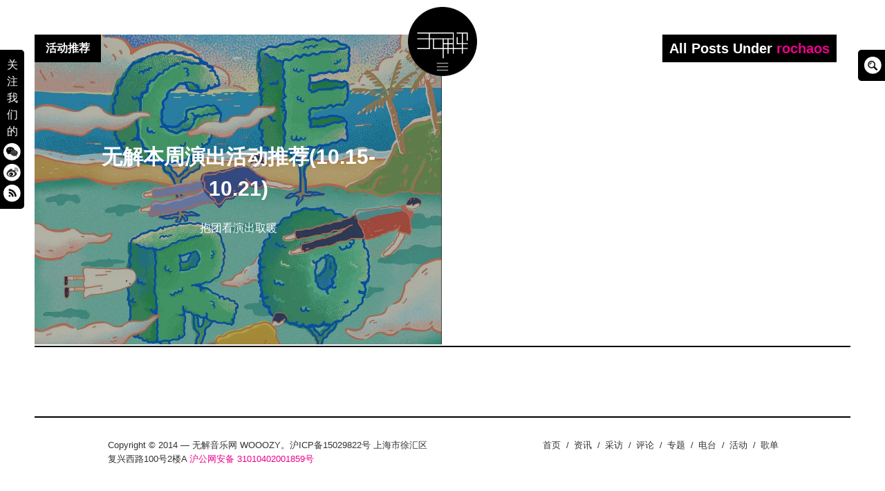

--- FILE ---
content_type: application/javascript
request_url: https://www.wooozy.cn/wp-content/themes/wooozy_2014/assets/js/ajaxify-html5.js?ver=1.0.1
body_size: 1999
content:
// Ajaxify
// v1.0.1 - 30 September, 2012
// https://github.com/browserstate/ajaxify
(function(window,undefined){
	
	// Prepare our Variables
	var
		History = window.History,
		$ = window.jQuery,
		document = window.document;

	// Check to see if History.js is enabled for our Browser
	if ( !History.enabled ) {
		return false;
	}

	// Wait for Document
	$(function(){
		// Prepare Variables
		var
			/* Application Specific Variables */
			contentSelector = '#page',
			$content = $(contentSelector).filter(':first'),
			contentNode = $content.get(0),
			$menu = $('#menu-main,#nav,.stag-icon,#load-more-posts,.scroll-to-content,nav:first,.nav:first').filter(':first'),
			activeClass = 'active selected current youarehere',
			activeSelector = '.active,.selected,.current,.youarehere',
			menuChildrenSelector = '> li,> ul > li',
			completedEventName = 'statechangecomplete',
			/* Application Generic Variables */
			$window = $(window),
			$body = $(document.body),
			rootUrl = History.getRootUrl(),
			scrollOptions = {
				duration: 800,
				easing:'swing'
			};
		
		// Ensure Content
		if ( $content.length === 0 ) {
			$content = $body;
		}
		
		// Internal Helper
		$.expr[':'].internal = function(obj, index, meta, stack){
			// Prepare
			var
				$this = $(obj),
				url = $this.attr('href')||'',
				isInternalLink;
			
			// Check link
			isInternalLink = url.substring(0,rootUrl.length) === rootUrl || url.indexOf(':') === -1;
			
			// Ignore or Keep
			return isInternalLink;
		};
		
		// HTML Helper
		var documentHtml = function(html){
			// Prepare
			var result = String(html)
				.replace(/<\!DOCTYPE[^>]*>/i, '')
				.replace(/<(html|head|body|title|meta|script)([\s\>])/gi,'<div class="document-$1"$2')
				.replace(/<\/(html|head|body|title|meta|script)\>/gi,'</div>')
			;
			
			// Return
			return $.trim(result);
		};
		
		// Ajaxify Helper
		$.fn.ajaxify = function(){
			// Prepare
			var $this = $(this);
			
			// Ajaxify
			$this.find('a:internal:not(.no-ajaxy)').click(function(event){
				// Prepare
				var
					$this = $(this),
					url = $this.attr('href'),
					title = $this.attr('title')||null;
				
				// Continue as normal for cmd clicks etc
				if ( event.which == 2 || event.metaKey ) { return true; }
				
				// Ajaxify this link
				History.pushState(null,title,url);
				event.preventDefault();
				return false;
			});
			
			// Chain
			return $this;
		};
		
		// Ajaxify our Internal Links
		$body.ajaxify();
		
		// Hook into State Changes
		$window.bind('statechange',function(){
			// Prepare Variables
			var
				State = History.getState(),
				url = State.url,
				relativeUrl = url.replace(rootUrl,'');

			// Set Loading
			$body.addClass('loading');

			// Start Fade Out
			// Animating to opacity to 0 still keeps the element's height intact
			// Which prevents that annoying pop bang issue when loading in new content
			$content.animate({opacity:0},800);
			
			// Ajax Request the Traditional Page
			$.ajax({
				url: url,
				success: function(data, textStatus, jqXHR){
					// Prepare
					var
						$data = $(documentHtml(data)),
						$dataBody = $data.find('.document-body:first'),
						$dataContent = $dataBody.find(contentSelector).filter(':first'),
						$menuChildren, contentHtml, $scripts;
					
					// Fetch the scripts
					$scripts = $dataContent.find('.document-script');
					if ( $scripts.length ) {
						$scripts.detach();
					}

					// Fetch the content
					contentHtml = $dataContent.html()||$data.html();
					if ( !contentHtml ) {
						document.location.href = url;
						return false;
					}
					
					// Update the menu
					$menuChildren = $menu.find(menuChildrenSelector);
					$menuChildren.filter(activeSelector).removeClass(activeClass);
					$menuChildren = $menuChildren.has('a[href^="'+relativeUrl+'"],a[href^="/'+relativeUrl+'"],a[href^="'+url+'"]');
					if ( $menuChildren.length === 1 ) { $menuChildren.addClass(activeClass); }

					// Update the content
					$content.stop(true,true);
					$content.html(contentHtml).ajaxify().css('opacity',100).show(); /* you could fade in here if you'd like */

					// Update the title
					document.title = $data.find('.document-title:first').text();
					try {
						document.getElementsByTagName('title')[0].innerHTML = document.title.replace('<','&lt;').replace('>','&gt;').replace(' & ',' &amp; ');
					}
					catch ( Exception ) { }
					
					// Add the scripts
					$scripts.each(function(){
						var $script = $(this), scriptText = $script.text(), scriptNode = document.createElement('script');
						if ( $script.attr('src') ) {
							if ( !$script[0].async ) { scriptNode.async = false; }
							scriptNode.src = $script.attr('src');
						}
    						scriptNode.appendChild(document.createTextNode(scriptText));
						contentNode.appendChild(scriptNode);
					});

					// Complete the change
					if ( $body.ScrollTo||false ) { $body.ScrollTo(scrollOptions); } /* http://balupton.com/projects/jquery-scrollto */
					$body.removeClass('loading');
					$('html, body').animate({ scrollTop: 0 }, 'fast');
					$window.trigger(completedEventName);
	
					// Inform Google Analytics of the change
					if ( typeof window._gaq !== 'undefined' ) {
						window._gaq.push(['_trackPageview', relativeUrl]);
					}


					// Inform ReInvigorate of a state change
					if ( typeof window.reinvigorate !== 'undefined' && typeof window.reinvigorate.ajax_track !== 'undefined' ) {
						reinvigorate.ajax_track(url);
						// ^ we use the full url here as that is what reinvigorate supports
					}
				},
				error: function(jqXHR, textStatus, errorThrown){
					document.location.href = url;
					return false;
				}
			}); // end ajax

		}); // end onStateChange

	}); // end onDomLoad

})(window); // end closure